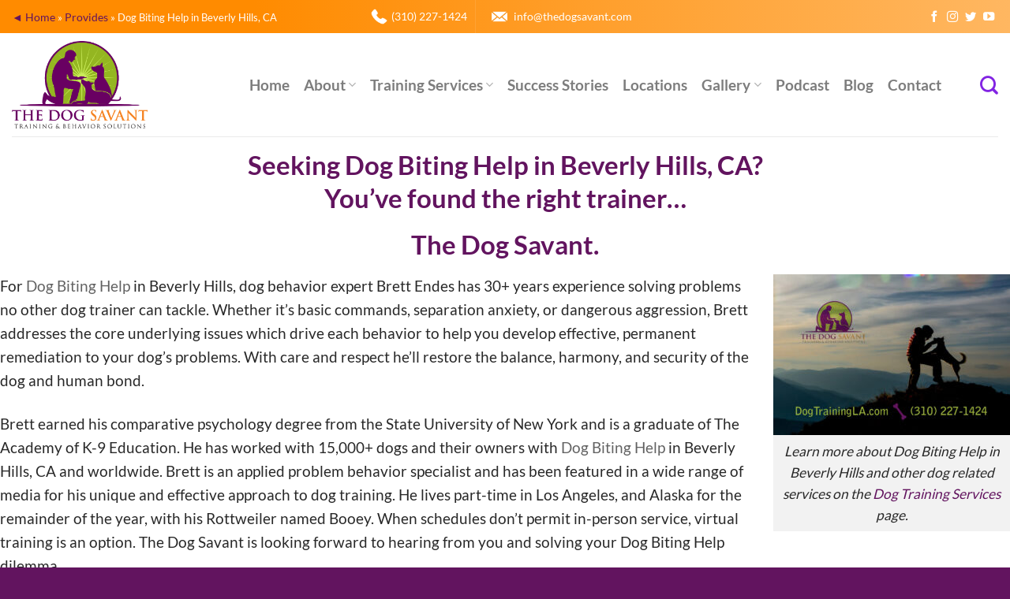

--- FILE ---
content_type: text/html; charset=UTF-8
request_url: https://dogtrainingla.com/provides/dog-biting-help-in-beverly-hills-ca/
body_size: 17169
content:
<!DOCTYPE html>
<html lang="en-US" prefix="og: https://ogp.me/ns#" class="loading-site no-js">
<head>
<meta charset="UTF-8" />
<link rel="profile" href="https://gmpg.org/xfn/11" />
<link rel="pingback" href="https://dogtrainingla.com/xmlrpc.php" />
<script>(function(html){html.className = html.className.replace(/\bno-js\b/,'js')})(document.documentElement);</script>
<meta name="viewport" content="width=device-width, initial-scale=1" />
<!-- Search Engine Optimization by Rank Math PRO - https://rankmath.com/ -->
<title>Dog Biting Help in Beverly Hills, CA ⋆ The Dog Savant</title>
<meta name="description" content="Master Dog Behavior expert Brett Endes has 20+ years experience and provides Dog Biting Help in Beverly Hills, CA."/>
<meta name="robots" content="follow, index, max-snippet:-1, max-video-preview:-1, max-image-preview:large"/>
<link rel="canonical" href="https://dogtrainingla.com/provides/dog-biting-help-in-beverly-hills-ca/" />
<meta property="og:locale" content="en_US" />
<meta property="og:type" content="article" />
<meta property="og:title" content="Dog Biting Help in Beverly Hills, CA ⋆ The Dog Savant" />
<meta property="og:description" content="Master Dog Behavior expert Brett Endes has 20+ years experience and provides Dog Biting Help in Beverly Hills, CA." />
<meta property="og:url" content="https://dogtrainingla.com/provides/dog-biting-help-in-beverly-hills-ca/" />
<meta property="og:site_name" content="The Dog Savant" />
<meta property="article:publisher" content="https://www.facebook.com/thedogsavant/" />
<meta property="og:updated_time" content="2024-03-29T01:12:19+00:00" />
<meta property="og:image" content="https://dogtrainingla.com/wp-content/uploads/2022/11/California-Dog-Training-business-photo.jpg" />
<meta property="og:image:secure_url" content="https://dogtrainingla.com/wp-content/uploads/2022/11/California-Dog-Training-business-photo.jpg" />
<meta property="og:image:width" content="1058" />
<meta property="og:image:height" content="720" />
<meta property="og:image:alt" content="Learn more about dog behavior problems training on the Dog Training Services page." />
<meta property="og:image:type" content="image/jpeg" />
<meta property="article:published_time" content="2024-02-07T14:32:17+00:00" />
<meta property="article:modified_time" content="2024-03-29T01:12:19+00:00" />
<meta name="twitter:card" content="summary_large_image" />
<meta name="twitter:title" content="Dog Biting Help in Beverly Hills, CA ⋆ The Dog Savant" />
<meta name="twitter:description" content="Master Dog Behavior expert Brett Endes has 20+ years experience and provides Dog Biting Help in Beverly Hills, CA." />
<meta name="twitter:site" content="@thedogsavant" />
<meta name="twitter:creator" content="@thedogsavant" />
<meta name="twitter:image" content="https://dogtrainingla.com/wp-content/uploads/2022/11/California-Dog-Training-business-photo.jpg" />
<meta name="twitter:label1" content="Time to read" />
<meta name="twitter:data1" content="1 minute" />
<!-- /Rank Math WordPress SEO plugin -->
<link rel='prefetch' href='https://dogtrainingla.com/wp-content/themes/flatsome/assets/js/flatsome.js?ver=8e60d746741250b4dd4e' />
<link rel='prefetch' href='https://dogtrainingla.com/wp-content/themes/flatsome/assets/js/chunk.slider.js?ver=3.19.6' />
<link rel='prefetch' href='https://dogtrainingla.com/wp-content/themes/flatsome/assets/js/chunk.popups.js?ver=3.19.6' />
<link rel='prefetch' href='https://dogtrainingla.com/wp-content/themes/flatsome/assets/js/chunk.tooltips.js?ver=3.19.6' />
<link rel="alternate" type="application/rss+xml" title="The Dog Savant &raquo; Feed" href="https://dogtrainingla.com/feed/" />
<link rel="alternate" type="application/rss+xml" title="The Dog Savant &raquo; Comments Feed" href="https://dogtrainingla.com/comments/feed/" />
<link rel="alternate" title="oEmbed (JSON)" type="application/json+oembed" href="https://dogtrainingla.com/wp-json/oembed/1.0/embed?url=https%3A%2F%2Fdogtrainingla.com%2Fprovides%2Fdog-biting-help-in-beverly-hills-ca%2F" />
<link rel="alternate" title="oEmbed (XML)" type="text/xml+oembed" href="https://dogtrainingla.com/wp-json/oembed/1.0/embed?url=https%3A%2F%2Fdogtrainingla.com%2Fprovides%2Fdog-biting-help-in-beverly-hills-ca%2F&#038;format=xml" />
<style id='wp-img-auto-sizes-contain-inline-css' type='text/css'>
img:is([sizes=auto i],[sizes^="auto," i]){contain-intrinsic-size:3000px 1500px}
/*# sourceURL=wp-img-auto-sizes-contain-inline-css */
</style>
<!-- <link rel='stylesheet' id='sby_common_styles-css' href='https://dogtrainingla.com/wp-content/plugins/feeds-for-youtube/public/build/css/sb-youtube-common.css?ver=2.6.2' type='text/css' media='all' /> -->
<!-- <link rel='stylesheet' id='sby_styles-css' href='https://dogtrainingla.com/wp-content/plugins/feeds-for-youtube/public/build/css/sb-youtube-free.css?ver=2.6.2' type='text/css' media='all' /> -->
<link rel="stylesheet" type="text/css" href="//dogtrainingla.com/wp-content/cache/wpfc-minified/fe0cwlag/g4ge7.css" media="all"/>
<style id='wp-block-library-inline-css' type='text/css'>
:root{--wp-block-synced-color:#7a00df;--wp-block-synced-color--rgb:122,0,223;--wp-bound-block-color:var(--wp-block-synced-color);--wp-editor-canvas-background:#ddd;--wp-admin-theme-color:#007cba;--wp-admin-theme-color--rgb:0,124,186;--wp-admin-theme-color-darker-10:#006ba1;--wp-admin-theme-color-darker-10--rgb:0,107,160.5;--wp-admin-theme-color-darker-20:#005a87;--wp-admin-theme-color-darker-20--rgb:0,90,135;--wp-admin-border-width-focus:2px}@media (min-resolution:192dpi){:root{--wp-admin-border-width-focus:1.5px}}.wp-element-button{cursor:pointer}:root .has-very-light-gray-background-color{background-color:#eee}:root .has-very-dark-gray-background-color{background-color:#313131}:root .has-very-light-gray-color{color:#eee}:root .has-very-dark-gray-color{color:#313131}:root .has-vivid-green-cyan-to-vivid-cyan-blue-gradient-background{background:linear-gradient(135deg,#00d084,#0693e3)}:root .has-purple-crush-gradient-background{background:linear-gradient(135deg,#34e2e4,#4721fb 50%,#ab1dfe)}:root .has-hazy-dawn-gradient-background{background:linear-gradient(135deg,#faaca8,#dad0ec)}:root .has-subdued-olive-gradient-background{background:linear-gradient(135deg,#fafae1,#67a671)}:root .has-atomic-cream-gradient-background{background:linear-gradient(135deg,#fdd79a,#004a59)}:root .has-nightshade-gradient-background{background:linear-gradient(135deg,#330968,#31cdcf)}:root .has-midnight-gradient-background{background:linear-gradient(135deg,#020381,#2874fc)}:root{--wp--preset--font-size--normal:16px;--wp--preset--font-size--huge:42px}.has-regular-font-size{font-size:1em}.has-larger-font-size{font-size:2.625em}.has-normal-font-size{font-size:var(--wp--preset--font-size--normal)}.has-huge-font-size{font-size:var(--wp--preset--font-size--huge)}.has-text-align-center{text-align:center}.has-text-align-left{text-align:left}.has-text-align-right{text-align:right}.has-fit-text{white-space:nowrap!important}#end-resizable-editor-section{display:none}.aligncenter{clear:both}.items-justified-left{justify-content:flex-start}.items-justified-center{justify-content:center}.items-justified-right{justify-content:flex-end}.items-justified-space-between{justify-content:space-between}.screen-reader-text{border:0;clip-path:inset(50%);height:1px;margin:-1px;overflow:hidden;padding:0;position:absolute;width:1px;word-wrap:normal!important}.screen-reader-text:focus{background-color:#ddd;clip-path:none;color:#444;display:block;font-size:1em;height:auto;left:5px;line-height:normal;padding:15px 23px 14px;text-decoration:none;top:5px;width:auto;z-index:100000}html :where(.has-border-color){border-style:solid}html :where([style*=border-top-color]){border-top-style:solid}html :where([style*=border-right-color]){border-right-style:solid}html :where([style*=border-bottom-color]){border-bottom-style:solid}html :where([style*=border-left-color]){border-left-style:solid}html :where([style*=border-width]){border-style:solid}html :where([style*=border-top-width]){border-top-style:solid}html :where([style*=border-right-width]){border-right-style:solid}html :where([style*=border-bottom-width]){border-bottom-style:solid}html :where([style*=border-left-width]){border-left-style:solid}html :where(img[class*=wp-image-]){height:auto;max-width:100%}:where(figure){margin:0 0 1em}html :where(.is-position-sticky){--wp-admin--admin-bar--position-offset:var(--wp-admin--admin-bar--height,0px)}@media screen and (max-width:600px){html :where(.is-position-sticky){--wp-admin--admin-bar--position-offset:0px}}
/*# sourceURL=/wp-includes/css/dist/block-library/common.min.css */
</style>
<!-- <link rel='stylesheet' id='flatsome-ninjaforms-css' href='https://dogtrainingla.com/wp-content/themes/flatsome/inc/integrations/ninjaforms/ninjaforms.css?ver=3.19.6' type='text/css' media='all' /> -->
<!-- <link rel='stylesheet' id='arpw-style-css' href='https://dogtrainingla.com/wp-content/plugins/advanced-random-posts-widget/assets/css/arpw-frontend.css?ver=6.9' type='text/css' media='all' /> -->
<!-- <link rel='stylesheet' id='elementor-frontend-css' href='https://dogtrainingla.com/wp-content/plugins/elementor/assets/css/frontend.min.css?ver=3.33.4' type='text/css' media='all' /> -->
<!-- <link rel='stylesheet' id='eael-general-css' href='https://dogtrainingla.com/wp-content/plugins/essential-addons-for-elementor-lite/assets/front-end/css/view/general.min.css?ver=6.5.4' type='text/css' media='all' /> -->
<!-- <link rel='stylesheet' id='flatsome-main-css' href='https://dogtrainingla.com/wp-content/themes/flatsome/assets/css/flatsome.css?ver=3.19.6' type='text/css' media='all' /> -->
<link rel="stylesheet" type="text/css" href="//dogtrainingla.com/wp-content/cache/wpfc-minified/h32so9g/g4ge7.css" media="all"/>
<style id='flatsome-main-inline-css' type='text/css'>
@font-face {
font-family: "fl-icons";
font-display: block;
src: url(https://dogtrainingla.com/wp-content/themes/flatsome/assets/css/icons/fl-icons.eot?v=3.19.6);
src:
url(https://dogtrainingla.com/wp-content/themes/flatsome/assets/css/icons/fl-icons.eot#iefix?v=3.19.6) format("embedded-opentype"),
url(https://dogtrainingla.com/wp-content/themes/flatsome/assets/css/icons/fl-icons.woff2?v=3.19.6) format("woff2"),
url(https://dogtrainingla.com/wp-content/themes/flatsome/assets/css/icons/fl-icons.ttf?v=3.19.6) format("truetype"),
url(https://dogtrainingla.com/wp-content/themes/flatsome/assets/css/icons/fl-icons.woff?v=3.19.6) format("woff"),
url(https://dogtrainingla.com/wp-content/themes/flatsome/assets/css/icons/fl-icons.svg?v=3.19.6#fl-icons) format("svg");
}
/*# sourceURL=flatsome-main-inline-css */
</style>
<!-- <link rel='stylesheet' id='flatsome-style-css' href='https://dogtrainingla.com/wp-content/themes/flatsome/style.css?ver=3.19.6' type='text/css' media='all' /> -->
<!-- <link rel='stylesheet' id='wprevpro_w3-css' href='https://dogtrainingla.com/wp-content/plugins/wp-review-slider-pro/public/css/wprevpro_w3_min.css?ver=12.6.1_1' type='text/css' media='all' /> -->
<link rel="stylesheet" type="text/css" href="//dogtrainingla.com/wp-content/cache/wpfc-minified/fcx6ups2/g4ge7.css" media="all"/>
<style id='wprevpro_w3-inline-css' type='text/css'>
#wprev-slider-1 .wprevpro_star_imgs{color:rgb(251,167,17);}#wprev-slider-1 .wprsp-star{color:rgb(251,167,17);}#wprev-slider-1 .wprevpro_star_imgs span.svgicons{background:rgb(251,167,17);}#wprev-slider-1 .wprev_preview_bradius_T1{border-radius:15px;}#wprev-slider-1 .wprev_preview_bg1_T1{background:rgba(10,10,10,0.66);}#wprev-slider-1 .wprev_preview_tcolor1_T1{color:rgb(255,255,255);}#wprev-slider-1 .wprev_preview_tcolor2_T1{color:rgb(98,20,95);}#wprev-slider-1 .wprev_preview_tcolor1_T1{font-size:24px;line-height:normal;}#wprev-slider-1 .wprev_preview_tcolor2_T1{font-size:17px;line-height:normal;}#wprev-slider-1 .wprev_preview_bg1_T1::after{border-top:30px solid rgba(10,10,10,0.66);}#wprev-slider-1 .wprs_rd_more, #wprev-slider-1 .wprs_rd_less, #wprev-slider-1 .wprevpro_btn_show_rdpop{color:#fba711;}#wprev-slider-1 img.wprevpro_avatarimg{width:50px;height:50px;}#wprev-slider-1 .wprevpro_star_imgs span.svgicons{width:32px;height:32px;}#wprev-slider-1 .wprevsiteicon{height:21px;}@media only screen and (max-width:600px){#wprev-slider-1 .slickwprev-arrow, #wprev-slider-1_widget .slickwprev-arrow{display:none !important;}}#wprev-slider-1 .indrevlineclamp{display:-webkit-box;-webkit-line-clamp:3;-webkit-box-orient:vertical;overflow:hidden;hyphens:auto;word-break:auto-phrase;}#wprev-slider-1_widget .wprevpro_star_imgs{color:rgb(251,167,17);}#wprev-slider-1_widget .wprsp-star{color:rgb(251,167,17);}#wprev-slider-1_widget .wprevpro_star_imgs span.svgicons{background:rgb(251,167,17);}#wprev-slider-1_widget .wprev_preview_bradius_T1_widget{border-radius:15px;}#wprev-slider-1_widget .wprev_preview_bg1_T1_widget{background:rgba(10,10,10,0.66);}#wprev-slider-1_widget .wprev_preview_tcolor1_T1_widget{color:rgb(255,255,255);}#wprev-slider-1_widget .wprev_preview_tcolor2_T1_widget{color:rgb(98,20,95);}#wprev-slider-1_widget .wprev_preview_tcolor1_T1_widget{font-size:24px;line-height:normal;}#wprev-slider-1_widget .wprev_preview_tcolor2_T1_widget{font-size:17px;line-height:normal;}#wprev-slider-1_widget .wprev_preview_bg1_T1_widget::after{border-top:30px solid rgba(10,10,10,0.66);}#wprev-slider-1_widget .wprs_rd_more, #wprev-slider-1_widget .wprs_rd_less, #wprev-slider-1_widget .wprevpro_btn_show_rdpop{color:#fba711;}#wprev-slider-1_widget img.wprevpro_avatarimg{width:50px;height:50px;}#wprev-slider-1_widget .wprevpro_star_imgs span.svgicons{width:32px;height:32px;}#wprev-slider-1_widget .wprevsiteicon{height:21px;}@media only screen and (max-width:600px){#wprev-slider-1 .slickwprev-arrow, #wprev-slider-1_widget .slickwprev-arrow{display:none !important;}}#wprev-slider-1 .indrevlineclamp{display:-webkit-box;-webkit-line-clamp:3;-webkit-box-orient:vertical;overflow:hidden;hyphens:auto;word-break:auto-phrase;}#wprev-slider-2 .wprevpro_star_imgs{color:rgb(251,167,17);}#wprev-slider-2 .wprsp-star{color:rgb(251,167,17);}#wprev-slider-2 .wprevpro_star_imgs span.svgicons{background:rgb(251,167,17);}#wprev-slider-2 .wprev_preview_bradius_T1{border-radius:15px;}#wprev-slider-2 .wprev_preview_bg1_T1{background:rgba(10,10,10,0.66);}#wprev-slider-2 .wprev_preview_tcolor1_T1{color:rgb(255,255,255);}#wprev-slider-2 .wprev_preview_tcolor2_T1{color:rgb(98,20,95);}#wprev-slider-2 .wprev_preview_tcolor1_T1{font-size:24px;line-height:normal;}#wprev-slider-2 .wprev_preview_tcolor2_T1{font-size:17px;line-height:normal;}#wprev-slider-2 .wprev_preview_bg1_T1::after{border-top:30px solid rgba(10,10,10,0.66);}#wprev-slider-2 .wprs_rd_more, #wprev-slider-2 .wprs_rd_less, #wprev-slider-2 .wprevpro_btn_show_rdpop{color:#fba711;}#wprev-slider-2 img.wprevpro_avatarimg{width:50px;height:50px;}#wprev-slider-2 .wprevpro_star_imgs span.svgicons{width:32px;height:32px;}#wprev-slider-2 .wprevsiteicon{height:21px;}#wprev-slider-2 .indrevlineclamp{display:-webkit-box;-webkit-line-clamp:3;-webkit-box-orient:vertical;overflow:hidden;hyphens:auto;word-break:auto-phrase;}#wprev-slider-2_widget .wprevpro_star_imgs{color:rgb(251,167,17);}#wprev-slider-2_widget .wprsp-star{color:rgb(251,167,17);}#wprev-slider-2_widget .wprevpro_star_imgs span.svgicons{background:rgb(251,167,17);}#wprev-slider-2_widget .wprev_preview_bradius_T1_widget{border-radius:15px;}#wprev-slider-2_widget .wprev_preview_bg1_T1_widget{background:rgba(10,10,10,0.66);}#wprev-slider-2_widget .wprev_preview_tcolor1_T1_widget{color:rgb(255,255,255);}#wprev-slider-2_widget .wprev_preview_tcolor2_T1_widget{color:rgb(98,20,95);}#wprev-slider-2_widget .wprev_preview_tcolor1_T1_widget{font-size:24px;line-height:normal;}#wprev-slider-2_widget .wprev_preview_tcolor2_T1_widget{font-size:17px;line-height:normal;}#wprev-slider-2_widget .wprev_preview_bg1_T1_widget::after{border-top:30px solid rgba(10,10,10,0.66);}#wprev-slider-2_widget .wprs_rd_more, #wprev-slider-2_widget .wprs_rd_less, #wprev-slider-2_widget .wprevpro_btn_show_rdpop{color:#fba711;}#wprev-slider-2_widget img.wprevpro_avatarimg{width:50px;height:50px;}#wprev-slider-2_widget .wprevpro_star_imgs span.svgicons{width:32px;height:32px;}#wprev-slider-2_widget .wprevsiteicon{height:21px;}#wprev-slider-2 .indrevlineclamp{display:-webkit-box;-webkit-line-clamp:3;-webkit-box-orient:vertical;overflow:hidden;hyphens:auto;word-break:auto-phrase;}#wprev-slider-3 .wprevpro_star_imgs{color:#FDD314;}#wprev-slider-3 .wprsp-star{color:#FDD314;}#wprev-slider-3 .wprevpro_star_imgs span.svgicons{background:#FDD314;}#wprev-slider-3 .wprev_preview_bradius_T2{border-radius:5px;}#wprev-slider-3 .wprev_preview_bg1_T2{background:rgb(222,246,208);}#wprev-slider-3 .wprev_preview_bg2_T2{background:rgb(255,255,255);}#wprev-slider-3 .wprev_preview_tcolor1_T2{color:rgb(10,10,10);}#wprev-slider-3 .wprev_preview_tcolor2_T2{color:rgb(10,10,10);}#wprev-slider-3 .wprev_preview_bg1_T2{border-bottom:3px solid rgb(255,255,255)}#wprev-slider-3 .wprs_rd_more, #wprev-slider-3 .wprs_rd_less, #wprev-slider-3 .wprevpro_btn_show_rdpop{color:#62145f;}#wprev-slider-3 img.wprevpro_avatarimg{width:50px;height:50px;}#wprev-slider-3 .wprevpro_star_imgs span.svgicons{width:20px;height:20px;}#wprev-slider-3 .wprevsiteicon{height:32px;}#wprev-slider-3 .indrevlineclamp{display:-webkit-box;-webkit-line-clamp:6;-webkit-box-orient:vertical;overflow:hidden;hyphens:auto;word-break:auto-phrase;}#wprev-slider-3_widget .wprevpro_star_imgs{color:#FDD314;}#wprev-slider-3_widget .wprsp-star{color:#FDD314;}#wprev-slider-3_widget .wprevpro_star_imgs span.svgicons{background:#FDD314;}#wprev-slider-3_widget .wprev_preview_bradius_T2_widget{border-radius:5px;}#wprev-slider-3_widget .wprev_preview_bg1_T2_widget{background:rgb(222,246,208);}#wprev-slider-3_widget .wprev_preview_bg2_T2_widget{background:rgb(255,255,255);}#wprev-slider-3_widget .wprev_preview_tcolor1_T2_widget{color:rgb(10,10,10);}#wprev-slider-3_widget .wprev_preview_tcolor2_T2_widget{color:rgb(10,10,10);}#wprev-slider-3_widget .wprev_preview_bg1_T2_widget{border-bottom:3px solid rgb(255,255,255)}#wprev-slider-3_widget .wprs_rd_more, #wprev-slider-3_widget .wprs_rd_less, #wprev-slider-3_widget .wprevpro_btn_show_rdpop{color:#62145f;}#wprev-slider-3_widget img.wprevpro_avatarimg{width:50px;height:50px;}#wprev-slider-3_widget .wprevpro_star_imgs span.svgicons{width:20px;height:20px;}#wprev-slider-3_widget .wprevsiteicon{height:32px;}#wprev-slider-3 .indrevlineclamp{display:-webkit-box;-webkit-line-clamp:6;-webkit-box-orient:vertical;overflow:hidden;hyphens:auto;word-break:auto-phrase;}
/*# sourceURL=wprevpro_w3-inline-css */
</style>
<script src='//dogtrainingla.com/wp-content/cache/wpfc-minified/95fa94ly/g4ge7.js' type="text/javascript"></script>
<!-- <script type="text/javascript" src="https://dogtrainingla.com/wp-includes/js/jquery/jquery.min.js?ver=3.7.1" id="jquery-core-js"></script> -->
<!-- <script type="text/javascript" src="https://dogtrainingla.com/wp-includes/js/jquery/jquery-migrate.min.js?ver=3.4.1" id="jquery-migrate-js"></script> -->
<!-- <script type="text/javascript" src="https://dogtrainingla.com/wp-content/plugins/wp-review-slider-pro/public/js/wprs-slick.min.js?ver=12.6.1_1" id="wp-review-slider-pro_slick-min-js"></script> -->
<!-- <script type="text/javascript" src="https://dogtrainingla.com/wp-content/plugins/wp-review-slider-pro/public/js/wprs-combined.min.js?ver=12.6.1_1" id="wp-review-slider-pro_unslider_comb-min-js"></script> -->
<script type="text/javascript" id="wp-review-slider-pro_plublic-min-js-extra">
/* <![CDATA[ */
var wprevpublicjs_script_vars = {"wpfb_nonce":"69db2f118a","wpfb_ajaxurl":"https://dogtrainingla.com/wp-admin/admin-ajax.php","wprevpluginsurl":"https://dogtrainingla.com/wp-content/plugins/wp-review-slider-pro","page_id":"11438"};
//# sourceURL=wp-review-slider-pro_plublic-min-js-extra
/* ]]> */
</script>
<script src='//dogtrainingla.com/wp-content/cache/wpfc-minified/eicgytyd/g4ge7.js' type="text/javascript"></script>
<!-- <script type="text/javascript" src="https://dogtrainingla.com/wp-content/plugins/wp-review-slider-pro/public/js/wprev-public.min.js?ver=12.6.1_1" id="wp-review-slider-pro_plublic-min-js"></script> -->
<link rel="https://api.w.org/" href="https://dogtrainingla.com/wp-json/" /><link rel="alternate" title="JSON" type="application/json" href="https://dogtrainingla.com/wp-json/wp/v2/pages/11438" /><link rel="EditURI" type="application/rsd+xml" title="RSD" href="https://dogtrainingla.com/xmlrpc.php?rsd" />
<meta name="generator" content="WordPress 6.9" />
<link rel='shortlink' href='https://dogtrainingla.com/?p=11438' />
<!-- start Simple Custom CSS and JS -->
<!-- Add HTML code to the header or the footer.
<meta name="google-site-verification" content="-pUJYVFkgghvO2ZRHumEG6c6l0pD490X2JtPBt8-P8o" />
For example, you can use the following code for loading the jQuery library from Google CDN:
<script src="https://ajax.googleapis.com/ajax/libs/jquery/3.7.1/jquery.min.js"></script>
or the following one for loading the Bootstrap library from jsDelivr:
<link rel="stylesheet" href="https://cdn.jsdelivr.net/npm/bootstrap@5.3.3/dist/css/bootstrap.min.css" integrity="sha384-QWTKZyjpPEjISv5WaRU9OFeRpok6YctnYmDr5pNlyT2bRjXh0JMhjY6hW+ALEwIH" crossorigin="anonymous">
-- End of the comment --> 
<!-- end Simple Custom CSS and JS -->
<!-- start Simple Custom CSS and JS -->
<!-- Add HTML code to the header or the footer.
<meta name="google-site-verification" content="-pUJYVFkgghvO2ZRHumEG6c6l0pD490X2JtPBt8-P8o" />
For example, you can use the following code for loading the jQuery library from Google CDN:
<script src="https://ajax.googleapis.com/ajax/libs/jquery/3.7.1/jquery.min.js"></script>
or the following one for loading the Bootstrap library from jsDelivr:
<link rel="stylesheet" href="https://cdn.jsdelivr.net/npm/bootstrap@5.3.3/dist/css/bootstrap.min.css" integrity="sha384-QWTKZyjpPEjISv5WaRU9OFeRpok6YctnYmDr5pNlyT2bRjXh0JMhjY6hW+ALEwIH" crossorigin="anonymous">
-- End of the comment --> 
<!-- end Simple Custom CSS and JS -->
<!-- start Simple Custom CSS and JS -->
<style type="text/css">
.imgtop img{
border-radius:20px;
}
.intro{
padding-top:20px;
}
.intro h1, h2{
letter-spacing:2px;
font-weight:bold;
}
.btnnew{
margin-top:30px;
}
.txt h3{
color:#f48220;
font-size:25px;
font-weight:bold;
}
.txt h2{
font-size:30px;
font-weight:bold;
}
.testi h3{
color:#690161 !important;
font-size:25px;
font-weight:bold !important;
padding-top:20px !important;
}
.icon1 img{
margin-top:-20px;
position:relative;
}
.icon2 img{
margin-bottom:-20px;
position:relative;
}
.nf-form-content button, .nf-form-content input[type=button], .nf-form-content input[type=submit]{
background:#690161 !important;
padding:10px !important;
font-size:14px !important;
}
.nf-form-content input.ninja-forms-field
{
height:auto !important;
}
ul li h3{
color:#000 !important;
}
.faq{
padding-top:20px !important;
}
.form-column > .col-inner {
padding: 40px 30px 40px 30px !important;
}
.popupDiv p{
color:#000 !important;
}
.popupDiv ul li{
color:#000 !important;
}
.btnform{
display:none !important;
}
.book{
align-items:center !important;
text-align:center !important
}
.popemail{
display:none !important;
}
.nf-form-content textarea.ninja-forms-field{
height: 50px !important;
}
.hustle-ui:not(.hustle-size--small).module_id_6 .hustle-layout .hustle-layout-content{
padding:20px !important;
}
</style>
<!-- end Simple Custom CSS and JS -->
<!-- HFCM by 99 Robots - Snippet # 1: Google Analytics -->
<!-- Google tag (gtag.js) -->
<script async src="https://www.googletagmanager.com/gtag/js?id=G-SDT4CPN4QB"></script>
<script>
window.dataLayer = window.dataLayer || [];
function gtag(){dataLayer.push(arguments);}
gtag('js', new Date());
gtag('config', 'G-MHBNYY6SJ5');
</script>
<!-- /end HFCM by 99 Robots -->
<!-- HFCM by 99 Robots - Snippet # 3: Google Tag -->
<!-- tag added by seodoesmatter  -->
<meta name="google-site-verification" content="-pUJYVFkgghvO2ZRHumEG6c6l0pD490X2JtPBt8-P8o" />
<!-- END tag added by seodoesmatter  -->
<!-- Google tag (gtag.js) -->
<script async src="https://www.googletagmanager.com/gtag/js?id=AW-11027062195"></script>
<script>
window.dataLayer = window.dataLayer || [];
function gtag(){dataLayer.push(arguments);}
gtag('js', new Date());
gtag('config', 'AW-11027062195');
</script>
<!-- Event snippet for Mobile Call from Website Click conversion page
In your html page, add the snippet and call gtag_report_conversion when someone clicks on the chosen link or button. -->
<script>
function gtag_report_conversion(url) {
var callback = function () {
if (typeof(url) != 'undefined') {
window.location = url;
}
};
gtag('event', 'conversion', {
'send_to': 'AW-11027062195/VCuzCKGdn-0DELO7joop',
'event_callback': callback
});
return false;
}
</script>
<!-- /end HFCM by 99 Robots -->
<!-- HFCM by 99 Robots - Snippet # 5: Google Ads 2024 -->
<!-- Google tag (gtag.js) -->
<script async src="https://www.googletagmanager.com/gtag/js?id=AW-975278146">
</script>
<script>
window.dataLayer = window.dataLayer || [];
function gtag(){dataLayer.push(arguments);}
gtag('js', new Date());
gtag('config', 'AW-975278146');
</script>
<!-- /end HFCM by 99 Robots -->
<!-- HFCM by 99 Robots - Snippet # 6: Google Ads Call Conversions -->
<!-- Google tag (gtag.js) -->
<script async src="https://www.googletagmanager.com/gtag/js?id=AW-975278146"></script>
<script>
window.dataLayer = window.dataLayer || [];
function gtag(){dataLayer.push(arguments);}
gtag('js', new Date());
gtag('config', 'AW-975278146');
</script>
<script>
gtag('config', 'AW-975278146/aRx4CLjAkbwZEMKghtED', {
'phone_conversion_number': '(310) 227-1424'
});
</script>
<!-- Google tag (gtag.js) -->
<script async src="https://www.googletagmanager.com/gtag/js?id=AW-975278146"></script>
<script>
window.dataLayer = window.dataLayer || [];
function gtag(){dataLayer.push(arguments);}
gtag('js', new Date());
gtag('config', 'AW-975278146');
</script>
<!-- Event snippet for Mobile Website Clicks conversion page
In your html page, add the snippet and call gtag_report_conversion when someone clicks on the chosen link or button. -->
<script>
function gtag_report_conversion(url) {
var callback = function () {
if (typeof(url) != 'undefined') {
window.location = url;
}
};
gtag('event', 'conversion', {
'send_to': 'AW-975278146/32DXCKrEkbwZEMKghtED',
'event_callback': callback
});
return false;
}
</script>
<!-- /end HFCM by 99 Robots -->
<!-- HFCM by 99 Robots - Snippet # 7: GSC Code -->
<meta name="google-site-verification" content="G76V3SpdXsTR5i3ybinAp1sqgG77_tVtImmmgiF7oqU" />
<!-- /end HFCM by 99 Robots -->
<!-- Google Tag Manager -->
<script>(function(w,d,s,l,i){w[l]=w[l]||[];w[l].push({'gtm.start':
new Date().getTime(),event:'gtm.js'});var f=d.getElementsByTagName(s)[0],
j=d.createElement(s),dl=l!='dataLayer'?'&l='+l:'';j.async=true;j.src=
'https://www.googletagmanager.com/gtm.js?id='+i+dl;f.parentNode.insertBefore(j,f);
})(window,document,'script','dataLayer','GTM-M9B85PBQ');</script>
<!-- End Google Tag Manager --><meta name="generator" content="Elementor 3.33.4; features: e_font_icon_svg, additional_custom_breakpoints; settings: css_print_method-external, google_font-enabled, font_display-swap">
<style>
.e-con.e-parent:nth-of-type(n+4):not(.e-lazyloaded):not(.e-no-lazyload),
.e-con.e-parent:nth-of-type(n+4):not(.e-lazyloaded):not(.e-no-lazyload) * {
background-image: none !important;
}
@media screen and (max-height: 1024px) {
.e-con.e-parent:nth-of-type(n+3):not(.e-lazyloaded):not(.e-no-lazyload),
.e-con.e-parent:nth-of-type(n+3):not(.e-lazyloaded):not(.e-no-lazyload) * {
background-image: none !important;
}
}
@media screen and (max-height: 640px) {
.e-con.e-parent:nth-of-type(n+2):not(.e-lazyloaded):not(.e-no-lazyload),
.e-con.e-parent:nth-of-type(n+2):not(.e-lazyloaded):not(.e-no-lazyload) * {
background-image: none !important;
}
}
</style>
<link rel="icon" href="https://dogtrainingla.com/wp-content/uploads/2022/12/cropped-favicon-32x32.png" sizes="32x32" />
<link rel="icon" href="https://dogtrainingla.com/wp-content/uploads/2022/12/cropped-favicon-192x192.png" sizes="192x192" />
<link rel="apple-touch-icon" href="https://dogtrainingla.com/wp-content/uploads/2022/12/cropped-favicon-180x180.png" />
<meta name="msapplication-TileImage" content="https://dogtrainingla.com/wp-content/uploads/2022/12/cropped-favicon-270x270.png" />
<style id="custom-css" type="text/css">:root {--primary-color: #62145f;--fs-color-primary: #62145f;--fs-color-secondary: #94b621;--fs-color-success: #ff9000;--fs-color-alert: #b20000;--fs-experimental-link-color: #62145f;--fs-experimental-link-color-hover: #9a0395;}.tooltipster-base {--tooltip-color: #fff;--tooltip-bg-color: #000;}.off-canvas-right .mfp-content, .off-canvas-left .mfp-content {--drawer-width: 300px;}.container-width, .full-width .ubermenu-nav, .container, .row{max-width: 1370px}.row.row-collapse{max-width: 1340px}.row.row-small{max-width: 1362.5px}.row.row-large{max-width: 1400px}.header-main{height: 131px}#logo img{max-height: 131px}#logo{width:271px;}#logo img{padding:10px 0;}.header-bottom{min-height: 55px}.header-top{min-height: 36px}.transparent .header-main{height: 90px}.transparent #logo img{max-height: 90px}.has-transparent + .page-title:first-of-type,.has-transparent + #main > .page-title,.has-transparent + #main > div > .page-title,.has-transparent + #main .page-header-wrapper:first-of-type .page-title{padding-top: 120px;}.header.show-on-scroll,.stuck .header-main{height:70px!important}.stuck #logo img{max-height: 70px!important}.header-bg-color {background-color: rgba(255,255,255,0.9)}.header-bottom {background-color: #f1f1f1}.top-bar-nav > li > a{line-height: 16px }.header-main .nav > li > a{line-height: 16px }.stuck .header-main .nav > li > a{line-height: 50px }.header-bottom-nav > li > a{line-height: 16px }@media (max-width: 549px) {.header-main{height: 70px}#logo img{max-height: 70px}}.nav-dropdown{font-size:100%}body{color: #282828}h1,h2,h3,h4,h5,h6,.heading-font{color: #62145f;}body{font-size: 120%;}@media screen and (max-width: 549px){body{font-size: 110%;}}body{font-family: Lato, sans-serif;}body {font-weight: 400;font-style: normal;}.nav > li > a {font-family: Lato, sans-serif;}.mobile-sidebar-levels-2 .nav > li > ul > li > a {font-family: Lato, sans-serif;}.nav > li > a,.mobile-sidebar-levels-2 .nav > li > ul > li > a {font-weight: 700;font-style: normal;}h1,h2,h3,h4,h5,h6,.heading-font, .off-canvas-center .nav-sidebar.nav-vertical > li > a{font-family: Lato, sans-serif;}h1,h2,h3,h4,h5,h6,.heading-font,.banner h1,.banner h2 {font-weight: 700;font-style: normal;}.alt-font{font-family: "Dancing Script", sans-serif;}.alt-font {font-weight: 400!important;font-style: normal!important;}.breadcrumbs{text-transform: none;}button,.button{text-transform: none;}.nav > li > a, .links > li > a{text-transform: none;}.section-title span{text-transform: none;}.header:not(.transparent) .top-bar-nav > li > a {color: #ffffff;}.header:not(.transparent) .top-bar-nav.nav > li > a:hover,.header:not(.transparent) .top-bar-nav.nav > li.active > a,.header:not(.transparent) .top-bar-nav.nav > li.current > a,.header:not(.transparent) .top-bar-nav.nav > li > a.active,.header:not(.transparent) .top-bar-nav.nav > li > a.current{color: #8224e3;}.top-bar-nav.nav-line-bottom > li > a:before,.top-bar-nav.nav-line-grow > li > a:before,.top-bar-nav.nav-line > li > a:before,.top-bar-nav.nav-box > li > a:hover,.top-bar-nav.nav-box > li.active > a,.top-bar-nav.nav-pills > li > a:hover,.top-bar-nav.nav-pills > li.active > a{color:#FFF!important;background-color: #8224e3;}input[type='submit'], input[type="button"], button:not(.icon), .button:not(.icon){border-radius: 7px!important}.header-main .social-icons,.header-main .cart-icon strong,.header-main .menu-title,.header-main .header-button > .button.is-outline,.header-main .nav > li > a > i:not(.icon-angle-down){color: #8224e3!important;}.header-main .header-button > .button.is-outline,.header-main .cart-icon strong:after,.header-main .cart-icon strong{border-color: #8224e3!important;}.header-main .header-button > .button:not(.is-outline){background-color: #8224e3!important;}.header-main .current-dropdown .cart-icon strong,.header-main .header-button > .button:hover,.header-main .header-button > .button:hover i,.header-main .header-button > .button:hover span{color:#FFF!important;}.header-main .menu-title:hover,.header-main .social-icons a:hover,.header-main .header-button > .button.is-outline:hover,.header-main .nav > li > a:hover > i:not(.icon-angle-down){color: #81d742!important;}.header-main .current-dropdown .cart-icon strong,.header-main .header-button > .button:hover{background-color: #81d742!important;}.header-main .current-dropdown .cart-icon strong:after,.header-main .current-dropdown .cart-icon strong,.header-main .header-button > .button:hover{border-color: #81d742!important;}.footer-2{background-color: #777777}.absolute-footer, html{background-color: #62145f}.nav-vertical-fly-out > li + li {border-top-width: 1px; border-top-style: solid;}.label-new.menu-item > a:after{content:"New";}.label-hot.menu-item > a:after{content:"Hot";}.label-sale.menu-item > a:after{content:"Sale";}.label-popular.menu-item > a:after{content:"Popular";}</style>		<style type="text/css" id="wp-custom-css">
.page-id-203 .breadcrumb_last {
display:none;
}
#topbreadcrumb span {
font-size:.9em;
}
body .header-top {
background: rgb(255,139,0);
background: linear-gradient(90deg, rgba(255,139,0,1) 25%, rgba(255,183,97,1) 100%);
}
.orange-gradient {
background: rgb(255,139,0);
background: linear-gradient(90deg, rgba(255,139,0,1) 25%, rgba(255,183,97,1) 100%);
}
#nf-form-2-cont {
background:rgba(255, 135, 0, 0.512);
padding:20px;
border-radius:15px;
}
#nf-form-2-cont textarea {
height:100px;
}
#nf-form-2-cont  input[type=button] {
background-color:#62145f;
padding: 0 1.2em;
}
.header-top {
/* Created with https://www.css-gradient.com */
background: #FFA300;
background: -webkit-linear-gradient(left, #FFA300, #FF8300);
background: -moz-linear-gradient(left, #FFA300, #FF8300);
background: linear-gradient(to right, #FFA300, #FF8300);
}
.topphone {
display:block;
padding-left:26px !important;
background-image:url("https://dogtrainingla.com/wp-content/uploads/2022/12/1.png");
background-repeat: no-repeat;
background-size:20px;
background-position:left center;
}
.topemail {
display:block;
padding-left:48px !important;
background-image:url("https://dogtrainingla.com/wp-content/uploads/2022/12/2.png");
background-repeat: no-repeat;
background-size:20px;
background-position:20px center;
}
.topphone a, .topemail a, .topclock a  {
color:#fff;
}
.topphone a:hover, .topemail a:hover, .topclock a:hover  {
color:#62145f;
}
.gray-gradient {
background: #f1ffd8;
background: -moz-linear-gradient(top, #f1ffd8 0%, #95b591 100%);
background: -webkit-gradient(left top, left bottom, color-stop(0%, #f1ffd8), color-stop(100%, #95b591));
background: -webkit-linear-gradient(top, #f1ffd8 0%, #95b591 100%);
background: -o-linear-gradient(top, #f1ffd8 0%, #95b591 100%);
background: -ms-linear-gradient(top, #f1ffd8 0%, #95b591 100%);
background: linear-gradient(to bottom, #f1ffd8 0%, #95b591 100%);
filter: progid:DXImageTransform.Microsoft.gradient( startColorstr='#f1ffd8', endColorstr='#95b591', GradientType=0 );
}
.dog-trainer-la .box-image-inner {
background:rgba(0,0,0,0.9);
background: rgba(0,0,0,0.7);
background: -moz-linear-gradient(top, rgba(0,0,0,0.7) 0%, rgba(0,0,0,0.9) 100%);
background: -webkit-gradient(left top, left bottom, color-stop(0%, rgba(0,0,0,0.7)), color-stop(100%, rgba(0,0,0,0.9)));
background: -webkit-linear-gradient(top, rgba(0,0,0,0.7) 0%, rgba(0,0,0,0.9) 100%);
background: -o-linear-gradient(top, rgba(0,0,0,0.7) 0%, rgba(0,0,0,0.9) 100%);
background: -ms-linear-gradient(top, rgba(0,0,0,0.7) 0%, rgba(0,0,0,0.9) 100%);
background: linear-gradient(to bottom, rgba(0,0,0,0.7) 0%, rgba(0,0,0,0.9) 100%);
filter: progid:DXImageTransform.Microsoft.gradient( startColorstr='#000000', endColorstr='#000000', GradientType=0 );
background-size:cover;
margin-right:2px;;
}
.page-id-2317 .img-inner {
border-radius:15px;
}
.faq-accordion {
color:#2a2a2a;
}
.training-list ul  {
list-style-type: none;
margin: 0;
padding: 0;
}
.home-overlap {
margin-bottom:-99px;
}
#sitemap_list .cat-item:before, #sitemap_list .page_item_has_children:before  {
content:"▼ ";
}
#sitemap_list:hover .cat-item:before #sitemap_list .page_item_has_children:before  {
content:"▲ ";
}
#sitemap_list .cat-item ul, #sitemap_list .page_item_has_children ul {
display:none;
}
#sitemap_list .cat-item:hover ul, #sitemap_list .page_item_has_children:hover ul {
display:block;
height:400px;
max-height:400px;
overflow-y:scroll;
}
.sby_header_text h3 {
font-size:1.2em !important;
}
.sby_header_text p {
font-size:1em !important;
}
.only-provides {
display:none;
}
.provides .only-provides {
display:block;
opacity:0;
}
.provides .only-provides:hover {
opacity:1;
}
.provides .only-provides .arpw-summary {
font-size:.7em;
}
.page-title-inner .title-content.flex-col
{
display: none !important;
}
@media only screen and (max-width: 768px)
{
.section-content .row-large .col .col-inner, .col.medium-10.small-12.large-10, .col.small-12.large-12
{
padding-top: 0px !important;
padding-bottom: 0px !important;
}
}
.section-content .row-large .col .col-inner .gap-element
{
display: none !important;
}
.section .section-content .col-inner.text-center
{
padding-top: 0px !important;
}
.nf-form-fields-required {
display: none;
}		</style>
<style id="kirki-inline-styles">/* latin-ext */
@font-face {
font-family: 'Lato';
font-style: normal;
font-weight: 400;
font-display: swap;
src: url(https://dogtrainingla.com/wp-content/fonts/lato/S6uyw4BMUTPHjxAwXjeu.woff2) format('woff2');
unicode-range: U+0100-02BA, U+02BD-02C5, U+02C7-02CC, U+02CE-02D7, U+02DD-02FF, U+0304, U+0308, U+0329, U+1D00-1DBF, U+1E00-1E9F, U+1EF2-1EFF, U+2020, U+20A0-20AB, U+20AD-20C0, U+2113, U+2C60-2C7F, U+A720-A7FF;
}
/* latin */
@font-face {
font-family: 'Lato';
font-style: normal;
font-weight: 400;
font-display: swap;
src: url(https://dogtrainingla.com/wp-content/fonts/lato/S6uyw4BMUTPHjx4wXg.woff2) format('woff2');
unicode-range: U+0000-00FF, U+0131, U+0152-0153, U+02BB-02BC, U+02C6, U+02DA, U+02DC, U+0304, U+0308, U+0329, U+2000-206F, U+20AC, U+2122, U+2191, U+2193, U+2212, U+2215, U+FEFF, U+FFFD;
}
/* latin-ext */
@font-face {
font-family: 'Lato';
font-style: normal;
font-weight: 700;
font-display: swap;
src: url(https://dogtrainingla.com/wp-content/fonts/lato/S6u9w4BMUTPHh6UVSwaPGR_p.woff2) format('woff2');
unicode-range: U+0100-02BA, U+02BD-02C5, U+02C7-02CC, U+02CE-02D7, U+02DD-02FF, U+0304, U+0308, U+0329, U+1D00-1DBF, U+1E00-1E9F, U+1EF2-1EFF, U+2020, U+20A0-20AB, U+20AD-20C0, U+2113, U+2C60-2C7F, U+A720-A7FF;
}
/* latin */
@font-face {
font-family: 'Lato';
font-style: normal;
font-weight: 700;
font-display: swap;
src: url(https://dogtrainingla.com/wp-content/fonts/lato/S6u9w4BMUTPHh6UVSwiPGQ.woff2) format('woff2');
unicode-range: U+0000-00FF, U+0131, U+0152-0153, U+02BB-02BC, U+02C6, U+02DA, U+02DC, U+0304, U+0308, U+0329, U+2000-206F, U+20AC, U+2122, U+2191, U+2193, U+2212, U+2215, U+FEFF, U+FFFD;
}/* vietnamese */
@font-face {
font-family: 'Dancing Script';
font-style: normal;
font-weight: 400;
font-display: swap;
src: url(https://dogtrainingla.com/wp-content/fonts/dancing-script/If2cXTr6YS-zF4S-kcSWSVi_sxjsohD9F50Ruu7BMSo3Rep8ltA.woff2) format('woff2');
unicode-range: U+0102-0103, U+0110-0111, U+0128-0129, U+0168-0169, U+01A0-01A1, U+01AF-01B0, U+0300-0301, U+0303-0304, U+0308-0309, U+0323, U+0329, U+1EA0-1EF9, U+20AB;
}
/* latin-ext */
@font-face {
font-family: 'Dancing Script';
font-style: normal;
font-weight: 400;
font-display: swap;
src: url(https://dogtrainingla.com/wp-content/fonts/dancing-script/If2cXTr6YS-zF4S-kcSWSVi_sxjsohD9F50Ruu7BMSo3ROp8ltA.woff2) format('woff2');
unicode-range: U+0100-02BA, U+02BD-02C5, U+02C7-02CC, U+02CE-02D7, U+02DD-02FF, U+0304, U+0308, U+0329, U+1D00-1DBF, U+1E00-1E9F, U+1EF2-1EFF, U+2020, U+20A0-20AB, U+20AD-20C0, U+2113, U+2C60-2C7F, U+A720-A7FF;
}
/* latin */
@font-face {
font-family: 'Dancing Script';
font-style: normal;
font-weight: 400;
font-display: swap;
src: url(https://dogtrainingla.com/wp-content/fonts/dancing-script/If2cXTr6YS-zF4S-kcSWSVi_sxjsohD9F50Ruu7BMSo3Sup8.woff2) format('woff2');
unicode-range: U+0000-00FF, U+0131, U+0152-0153, U+02BB-02BC, U+02C6, U+02DA, U+02DC, U+0304, U+0308, U+0329, U+2000-206F, U+20AC, U+2122, U+2191, U+2193, U+2212, U+2215, U+FEFF, U+FFFD;
}</style></head>
<body data-rsssl=1 class="wp-singular page-template-default page page-id-11438 page-child parent-pageid-5140 wp-theme-flatsome lightbox nav-dropdown-has-arrow nav-dropdown-has-shadow nav-dropdown-has-border parallax-mobile mobile-submenu-toggle page-template-blank page-template-blank-php elementor-default elementor-kit-13874">
<!-- Google Tag Manager (noscript) -->
<noscript><iframe src="https://www.googletagmanager.com/ns.html?id=GTM-M9B85PBQ"
height="0" width="0" style="display:none;visibility:hidden"></iframe></noscript>
<!-- End Google Tag Manager (noscript) -->
<a class="skip-link screen-reader-text" href="#main">Skip to content</a>
<div id="wrapper">
<header id="header" class="header ">
<div class="header-wrapper">
<div id="top-bar" class="header-top hide-for-sticky nav-dark flex-has-center">
<div class="flex-row container">
<div class="flex-col hide-for-medium flex-left">
<ul class="nav nav-left medium-nav-center nav-small  nav-divided">
<li class="html custom html_nav_position_text"><div id="topbreadcrumb">
<nav aria-label="breadcrumbs" class="rank-math-breadcrumb"><p><a href="https://dogtrainingla.com">◄ Home</a><span class="separator"> &raquo; </span><a href="https://dogtrainingla.com/provides/">Provides</a><span class="separator"> &raquo; </span><span class="last">Dog Biting Help in Beverly Hills, CA</span></p></nav>
</div></li>          </ul>
</div>
<div class="flex-col hide-for-medium flex-center">
<ul class="nav nav-center nav-small  nav-divided">
<li class="html custom html_topbar_left"><ul style="float: right; margin: 0; padding: 0; display: block; text-align: right !important; padding-top: 0px; height: 42px; font-size: 14px;">
<li class="topphone" style="list-style: none; display: inline-block; border-left: 0px solid rgba(255, 255, 255, 0.1); color:#fff; padding: 10px 10px; float: left;"><a onclick="return gtag_report_conversion('tel:+13102271424');"  href="tel:+13102271424"> (310) 227-1424 </a></li>
<li class="topemail" style="list-style: none; display: inline-block; border-left: 1px solid rgba(255, 255, 255, 0.1); color:#fff; padding: 10px 10px; float: left;"><a href="/cdn-cgi/l/email-protection#e980878f86a99d818c8d868e9a889f88879dc78a8684"><span class="__cf_email__" data-cfemail="4e272028210e3a262b2a21293d2f382f203a602d2123">[email&#160;protected]</span></a></li>
</ul></li>          </ul>
</div>
<div class="flex-col hide-for-medium flex-right">
<ul class="nav top-bar-nav nav-right nav-small  nav-divided">
<li class="html header-social-icons ml-0">
<div class="social-icons follow-icons" ><a href="https://www.facebook.com/thedogsavant/" target="_blank" data-label="Facebook" class="icon plain facebook tooltip" title="Follow on Facebook" aria-label="Follow on Facebook" rel="noopener nofollow" ><i class="icon-facebook" ></i></a><a href="https://www.instagram.com/thedogsavant/" target="_blank" data-label="Instagram" class="icon plain instagram tooltip" title="Follow on Instagram" aria-label="Follow on Instagram" rel="noopener nofollow" ><i class="icon-instagram" ></i></a><a href="https://twitter.com/thedogsavant" data-label="Twitter" target="_blank" class="icon plain twitter tooltip" title="Follow on Twitter" aria-label="Follow on Twitter" rel="noopener nofollow" ><i class="icon-twitter" ></i></a><a href="https://www.youtube.com/channel/UCYRnmRBwFdLSNpb8waTYAVw" data-label="YouTube" target="_blank" class="icon plain youtube tooltip" title="Follow on YouTube" aria-label="Follow on YouTube" rel="noopener nofollow" ><i class="icon-youtube" ></i></a></div></li>
</ul>
</div>
<div class="flex-col show-for-medium flex-grow">
<ul class="nav nav-center nav-small mobile-nav  nav-divided">
<li class="html custom html_topbar_right"><ul style="float: right; margin: 0; padding: 0; display: block; text-align: right !important; padding-top: 0px; height: 42px; font-size: 14px;">
<li class="topphone" style="list-style: none; display: inline-block; border-left: 1px solid rgba(255, 255, 255, 0.1); color:#fff;  padding: 10px 0px; float: left;"><a href="tel:+13102271424"> (310) 227-1424 </a></li>
<li class="topemail" style="list-style: none; display: inline-block; border-left: 1px solid rgba(255, 255, 255, 0.1); color:#fff;  padding: 10px 0px; float: left;"><a href="/cdn-cgi/l/email-protection#f39a9d959cb3879b96979c94809285929d87dd909c9e">Send Email</a></li>
</ul></li>          </ul>
</div>
</div>
</div>
<div id="masthead" class="header-main hide-for-sticky">
<div class="header-inner flex-row container logo-left medium-logo-center" role="navigation">
<!-- Logo -->
<div id="logo" class="flex-col logo">
<!-- Header logo -->
<a href="https://dogtrainingla.com/" title="The Dog Savant - Dog Training &amp; Behavior Solutions" rel="home">
<img fetchpriority="high" width="600" height="387" src="https://dogtrainingla.com/wp-content/uploads/2016/09/The-Dog-Savant-1-AI.png" class="header_logo header-logo" alt="The Dog Savant"/><img  width="600" height="387" src="https://dogtrainingla.com/wp-content/uploads/2016/09/The-Dog-Savant-1-AI.png" class="header-logo-dark" alt="The Dog Savant"/></a>
</div>
<!-- Mobile Left Elements -->
<div class="flex-col show-for-medium flex-left">
<ul class="mobile-nav nav nav-left ">
<li class="nav-icon has-icon">
<a href="#" data-open="#main-menu" data-pos="left" data-bg="main-menu-overlay" data-color="" class="is-small" aria-label="Menu" aria-controls="main-menu" aria-expanded="false">
<i class="icon-menu" ></i>
</a>
</li>
</ul>
</div>
<!-- Left Elements -->
<div class="flex-col hide-for-medium flex-left
flex-grow">
<ul class="header-nav header-nav-main nav nav-left  nav-line-bottom nav-size-large nav-spacing-medium" >
<li id="menu-item-7794" class="menu-item menu-item-type-post_type menu-item-object-page menu-item-home menu-item-7794 menu-item-design-default"><a title="Back to The Dog Savant: Los Angeles Area Dog Trainer" href="https://dogtrainingla.com/" class="nav-top-link">Home</a></li>
<li id="menu-item-7796" class="menu-item menu-item-type-post_type menu-item-object-page menu-item-has-children menu-item-7796 menu-item-design-default has-dropdown"><a href="https://dogtrainingla.com/about-us/" class="nav-top-link" aria-expanded="false" aria-haspopup="menu">About<i class="icon-angle-down" ></i></a>
<ul class="sub-menu nav-dropdown nav-dropdown-default">
<li id="menu-item-8371" class="menu-item menu-item-type-post_type menu-item-object-page menu-item-8371"><a href="https://dogtrainingla.com/about-us/">About The Dog Savant</a></li>
<li id="menu-item-7793" class="menu-item menu-item-type-post_type menu-item-object-page menu-item-7793"><a href="https://dogtrainingla.com/faqs/">FAQs</a></li>
</ul>
</li>
<li id="menu-item-7798" class="menu-item menu-item-type-post_type menu-item-object-page menu-item-has-children menu-item-7798 menu-item-design-default has-dropdown"><a title="View a complete list of Dog Training services." href="https://dogtrainingla.com/dog-training/" class="nav-top-link" aria-expanded="false" aria-haspopup="menu">Training Services<i class="icon-angle-down" ></i></a>
<ul class="sub-menu nav-dropdown nav-dropdown-default">
<li id="menu-item-7797" class="menu-item menu-item-type-post_type menu-item-object-page menu-item-7797"><a href="https://dogtrainingla.com/dog-training/">Training Methods</a></li>
<li id="menu-item-7804" class="menu-item menu-item-type-post_type menu-item-object-page menu-item-7804"><a href="https://dogtrainingla.com/problem-behavior-solutions/">Problem Behavior Solutions</a></li>
<li id="menu-item-7805" class="menu-item menu-item-type-post_type menu-item-object-page menu-item-7805"><a href="https://dogtrainingla.com/basic-obedience/">Basic Obedience</a></li>
<li id="menu-item-7799" class="menu-item menu-item-type-post_type menu-item-object-page menu-item-7799"><a href="https://dogtrainingla.com/advanced-obedience/">Advanced Obedience</a></li>
<li id="menu-item-7800" class="menu-item menu-item-type-post_type menu-item-object-page menu-item-7800"><a href="https://dogtrainingla.com/puppy-training/">Puppy Training</a></li>
<li id="menu-item-7806" class="menu-item menu-item-type-post_type menu-item-object-page menu-item-7806"><a href="https://dogtrainingla.com/in-home-training/">Private Training Sessions</a></li>
<li id="menu-item-7801" class="menu-item menu-item-type-post_type menu-item-object-page menu-item-7801"><a href="https://dogtrainingla.com/group-classes/">Group Classes</a></li>
<li id="menu-item-7807" class="menu-item menu-item-type-post_type menu-item-object-page menu-item-7807"><a href="https://dogtrainingla.com/skype-phone-sessions/">Zoom / Phone Sessions</a></li>
<li id="menu-item-7802" class="menu-item menu-item-type-post_type menu-item-object-page menu-item-7802"><a href="https://dogtrainingla.com/rates-and-services/">Rates and Services</a></li>
</ul>
</li>
<li id="menu-item-7201" class="menu-item menu-item-type-custom menu-item-object-custom menu-item-7201 menu-item-design-default"><a title="Dog Training Success Stories" href="/testimonials/" class="nav-top-link">Success Stories</a></li>
<li id="menu-item-7812" class="menu-item menu-item-type-post_type menu-item-object-page menu-item-7812 menu-item-design-default"><a title="The Dog Savant provides in-person dog trainer services in these California areas." href="https://dogtrainingla.com/locations/" class="nav-top-link">Locations</a></li>
<li id="menu-item-7204" class="menu-item menu-item-type-custom menu-item-object-custom menu-item-has-children menu-item-7204 menu-item-design-default has-dropdown"><a href="#" class="nav-top-link" aria-expanded="false" aria-haspopup="menu">Gallery<i class="icon-angle-down" ></i></a>
<ul class="sub-menu nav-dropdown nav-dropdown-default">
<li id="menu-item-7803" class="menu-item menu-item-type-post_type menu-item-object-page menu-item-7803"><a href="https://dogtrainingla.com/photos/">Instagram Photos</a></li>
<li id="menu-item-7808" class="menu-item menu-item-type-post_type menu-item-object-page menu-item-7808"><a href="https://dogtrainingla.com/videos/">Videos</a></li>
</ul>
</li>
<li id="menu-item-7811" class="menu-item menu-item-type-post_type menu-item-object-page menu-item-7811 menu-item-design-default"><a title="Listen to my professional dog trainer podcast for training tips and advice." href="https://dogtrainingla.com/the-podcast/" class="nav-top-link">Podcast</a></li>
<li id="menu-item-7203" class="menu-item menu-item-type-custom menu-item-object-custom menu-item-7203 menu-item-design-default"><a href="/category/dog-training/" class="nav-top-link">Blog</a></li>
<li id="menu-item-7792" class="menu-item menu-item-type-post_type menu-item-object-page menu-item-7792 menu-item-design-default"><a title="Contact The Dog Savant, a Los Angeles area dog trainer." href="https://dogtrainingla.com/contact-us/" class="nav-top-link">Contact</a></li>
</ul>
</div>
<!-- Right Elements -->
<div class="flex-col hide-for-medium flex-right">
<ul class="header-nav header-nav-main nav nav-right  nav-line-bottom nav-size-large nav-spacing-medium">
<li class="header-search header-search-dropdown has-icon has-dropdown menu-item-has-children">
<a href="#" aria-label="Search" class="is-small"><i class="icon-search" ></i></a>
<ul class="nav-dropdown nav-dropdown-default">
<li class="header-search-form search-form html relative has-icon">
<div class="header-search-form-wrapper">
<div class="searchform-wrapper ux-search-box relative is-normal"><form method="get" class="searchform" action="https://dogtrainingla.com/" role="search">
<div class="flex-row relative">
<div class="flex-col flex-grow">
<input type="search" class="search-field mb-0" name="s" value="" id="s" placeholder="Search&hellip;" />
</div>
<div class="flex-col">
<button type="submit" class="ux-search-submit submit-button secondary button icon mb-0" aria-label="Submit">
<i class="icon-search" ></i>				</button>
</div>
</div>
<div class="live-search-results text-left z-top"></div>
</form>
</div>	</div>
</li>
</ul>
</li>
</ul>
</div>
<!-- Mobile Right Elements -->
<div class="flex-col show-for-medium flex-right">
<ul class="mobile-nav nav nav-right ">
</ul>
</div>
</div>
<div class="container"><div class="top-divider full-width"></div></div>
</div>
<div class="header-bg-container fill"><div class="header-bg-image fill"></div><div class="header-bg-color fill"></div></div>		</div>
</header>
<main id="main" class="">
<div id="content" role="main" class="content-area">
<h1></h1>
<h1 style="text-align: center;">Seeking Dog Biting Help in Beverly Hills, CA?<br />
You&#8217;ve found the right trainer&#8230;</h1>
<h1 style="text-align: center;"><span style="color: #6a0362;"><a href="https://dogtrainingla.com">The Dog Savant.</a></span></h1>
<figure id="attachment_5145" aria-describedby="caption-attachment-5145" style="width: 300px" class="wp-caption alignright"><a href="/testimonials/"><img decoding="async" class="size-medium wp-image-5145" src="https://dogtrainingla.com/wp-content/uploads/2022/11/California-Dog-Training-business-photo-300x204.jpg" alt="Dog Biting Help in Beverly Hills" width="300" height="204" title="Dog Biting Help in Beverly Hills, CA 1" srcset="https://dogtrainingla.com/wp-content/uploads/2022/11/California-Dog-Training-business-photo-300x204.jpg 300w, https://dogtrainingla.com/wp-content/uploads/2022/11/California-Dog-Training-business-photo-1024x697.jpg 1024w, https://dogtrainingla.com/wp-content/uploads/2022/11/California-Dog-Training-business-photo-768x523.jpg 768w, https://dogtrainingla.com/wp-content/uploads/2022/11/California-Dog-Training-business-photo.jpg 1058w" sizes="(max-width: 300px) 100vw, 300px" /></a><figcaption id="caption-attachment-5145" class="wp-caption-text">Learn more about Dog Biting Help in Beverly Hills and other dog related services on the <a href="/dog-training/">Dog Training Services</a> page.</figcaption></figure>
<p class="big">For <a style="color: #626262;" href="https://dogtrainingla.com/?s=Dog Biting Help">Dog Biting Help</a> in Beverly Hills, dog behavior expert Brett Endes has 30+ years experience solving problems no other dog trainer can tackle. Whether it’s basic commands, separation anxiety, or dangerous aggression, Brett addresses the core underlying issues which drive each behavior to help you develop effective, permanent remediation to your dog&#8217;s problems. With care and respect he&#8217;ll restore the balance, harmony, and security of the dog and human bond.</p>
<p class="big">Brett earned his comparative psychology degree from the State University of New York and is a graduate of The Academy of K-9 Education. He has worked with 15,000+ dogs and their owners with <a style="color: #626262;" href="https://dogtrainingla.com/?s=Dog Biting Help">Dog Biting Help</a> in Beverly Hills, CA and worldwide. Brett is an applied problem behavior specialist and has been featured in a wide range of media for his unique and effective approach to dog training. He lives part-time in Los Angeles, and Alaska for the remainder of the year, with his Rottweiler named Booey. When schedules don&#8217;t permit in-person service, virtual training is an option. The Dog Savant is looking forward to hearing from you and solving your Dog Biting Help dilemma.</p>
<p>Browse <a href="https://DogTrainingLA.com" target="_blank" rel="noopener">DogTrainingLA.com</a> for more information, to learn about Brett&#8217;s methods and range of services offered, and read reviews from the thousands of dog training clients over the years in and around the Beverly Hills, CA area. For <a style="color: #626262;" href="https://dogtrainingla.com/?s=Dog Biting Help">Dog Biting Help</a> in Beverly Hills look no further than Brett Endes, The Dog Savant.</p>
<p>&nbsp;</p>
</div>

</main>
<footer id="footer" class="footer-wrapper">
<!-- FOOTER 1 -->
<!-- FOOTER 2 -->
<div class="absolute-footer dark medium-text-center small-text-center">
<div class="container clearfix">
<div class="footer-secondary pull-right">
<div class="footer-text inline-block small-block">
<a href="/sitemap/" style=font-size:14px;">Sitemap</a> | <a  style=font-size:14px;" href="/wp-admin/" target="_blank">Admin</a> | <a href="/privacy-policy/" style=font-size:14px;">Privacy Policy</a><p style="text-align: center; font-size:14px;"><a href="https://aksys.co/" title="SEO and Design for this Los Angeles Dog Trainer website provided by AKSYS SEO of Anchorage, AK." target="_blank">Site by AKSYS</a></p>          </div>
</div>
<div class="footer-primary pull-left">
<div class="menu-footer-second-container"><ul id="menu-footer-second" class="links footer-nav uppercase"><li id="menu-item-13155" class="menu-item menu-item-type-post_type menu-item-object-page menu-item-home menu-item-13155"><a href="https://dogtrainingla.com/" title="Back to The Dog Savant: Los Angeles Area Dog Trainer">Home</a></li>
<li id="menu-item-13156" class="menu-item menu-item-type-post_type menu-item-object-page menu-item-13156"><a href="https://dogtrainingla.com/about-us/">About</a></li>
<li id="menu-item-13159" class="menu-item menu-item-type-post_type menu-item-object-page menu-item-13159"><a href="https://dogtrainingla.com/dog-training/" title="View a complete list of Dog Training services.">Training Services</a></li>
<li id="menu-item-13169" class="menu-item menu-item-type-custom menu-item-object-custom menu-item-13169"><a href="/testimonials/" title="Dog Training Success Stories">Success Stories</a></li>
<li id="menu-item-13170" class="menu-item menu-item-type-post_type menu-item-object-page menu-item-13170"><a href="https://dogtrainingla.com/locations/" title="The Dog Savant provides in-person dog trainer services in these California areas.">Locations</a></li>
<li id="menu-item-13172" class="menu-item menu-item-type-post_type menu-item-object-page menu-item-13172"><a href="https://dogtrainingla.com/photos/">Instagram Photos</a></li>
<li id="menu-item-13173" class="menu-item menu-item-type-post_type menu-item-object-page menu-item-13173"><a href="https://dogtrainingla.com/videos/">Videos</a></li>
<li id="menu-item-13174" class="menu-item menu-item-type-post_type menu-item-object-page menu-item-13174"><a href="https://dogtrainingla.com/the-podcast/" title="Listen to my professional dog trainer podcast for training tips and advice.">Podcast</a></li>
<li id="menu-item-13175" class="menu-item menu-item-type-custom menu-item-object-custom menu-item-13175"><a href="/category/dog-training/">Blog</a></li>
<li id="menu-item-13176" class="menu-item menu-item-type-post_type menu-item-object-page menu-item-13176"><a href="https://dogtrainingla.com/contact-us/" title="Contact The Dog Savant, a Los Angeles area dog trainer.">Contact</a></li>
<li id="menu-item-13343" class="menu-item menu-item-type-post_type menu-item-object-page menu-item-13343"><a href="https://dogtrainingla.com/sitemap/">Sitemap</a></li>
</ul></div>            <div class="copyright-footer">
<nav aria-label="breadcrumbs" class="rank-math-breadcrumb"><p><a href="https://dogtrainingla.com">◄ Home</a><span class="separator"> &raquo; </span><a href="https://dogtrainingla.com/provides/">Provides</a><span class="separator"> &raquo; </span><span class="last">Dog Biting Help in Beverly Hills, CA</span></p></nav><br>
Copyright 2025 © <strong>The Dog Savant: Los Angeles, CA.  (310) 227-1424</strong>
</div>
</div>
</div>
</div>
<a href="#top" class="back-to-top button icon invert plain fixed bottom z-1 is-outline hide-for-medium circle" id="top-link" aria-label="Go to top"><i class="icon-angle-up" ></i></a>
</footer>
</div>
<div id="main-menu" class="mobile-sidebar no-scrollbar mfp-hide">
<div class="sidebar-menu no-scrollbar ">
<ul class="nav nav-sidebar nav-vertical nav-uppercase" data-tab="1">
<li class="html header-social-icons ml-0">
<div class="social-icons follow-icons" ><a href="https://www.facebook.com/thedogsavant/" target="_blank" data-label="Facebook" class="icon plain facebook tooltip" title="Follow on Facebook" aria-label="Follow on Facebook" rel="noopener nofollow" ><i class="icon-facebook" ></i></a><a href="https://www.instagram.com/thedogsavant/" target="_blank" data-label="Instagram" class="icon plain instagram tooltip" title="Follow on Instagram" aria-label="Follow on Instagram" rel="noopener nofollow" ><i class="icon-instagram" ></i></a><a href="https://twitter.com/thedogsavant" data-label="Twitter" target="_blank" class="icon plain twitter tooltip" title="Follow on Twitter" aria-label="Follow on Twitter" rel="noopener nofollow" ><i class="icon-twitter" ></i></a><a href="https://www.youtube.com/channel/UCYRnmRBwFdLSNpb8waTYAVw" data-label="YouTube" target="_blank" class="icon plain youtube tooltip" title="Follow on YouTube" aria-label="Follow on YouTube" rel="noopener nofollow" ><i class="icon-youtube" ></i></a></div></li>
<li class="menu-item menu-item-type-post_type menu-item-object-page menu-item-home menu-item-7794"><a title="Back to The Dog Savant: Los Angeles Area Dog Trainer" href="https://dogtrainingla.com/">Home</a></li>
<li class="menu-item menu-item-type-post_type menu-item-object-page menu-item-has-children menu-item-7796"><a href="https://dogtrainingla.com/about-us/">About</a>
<ul class="sub-menu nav-sidebar-ul children">
<li class="menu-item menu-item-type-post_type menu-item-object-page menu-item-8371"><a href="https://dogtrainingla.com/about-us/">About The Dog Savant</a></li>
<li class="menu-item menu-item-type-post_type menu-item-object-page menu-item-7793"><a href="https://dogtrainingla.com/faqs/">FAQs</a></li>
</ul>
</li>
<li class="menu-item menu-item-type-post_type menu-item-object-page menu-item-has-children menu-item-7798"><a title="View a complete list of Dog Training services." href="https://dogtrainingla.com/dog-training/">Training Services</a>
<ul class="sub-menu nav-sidebar-ul children">
<li class="menu-item menu-item-type-post_type menu-item-object-page menu-item-7797"><a href="https://dogtrainingla.com/dog-training/">Training Methods</a></li>
<li class="menu-item menu-item-type-post_type menu-item-object-page menu-item-7804"><a href="https://dogtrainingla.com/problem-behavior-solutions/">Problem Behavior Solutions</a></li>
<li class="menu-item menu-item-type-post_type menu-item-object-page menu-item-7805"><a href="https://dogtrainingla.com/basic-obedience/">Basic Obedience</a></li>
<li class="menu-item menu-item-type-post_type menu-item-object-page menu-item-7799"><a href="https://dogtrainingla.com/advanced-obedience/">Advanced Obedience</a></li>
<li class="menu-item menu-item-type-post_type menu-item-object-page menu-item-7800"><a href="https://dogtrainingla.com/puppy-training/">Puppy Training</a></li>
<li class="menu-item menu-item-type-post_type menu-item-object-page menu-item-7806"><a href="https://dogtrainingla.com/in-home-training/">Private Training Sessions</a></li>
<li class="menu-item menu-item-type-post_type menu-item-object-page menu-item-7801"><a href="https://dogtrainingla.com/group-classes/">Group Classes</a></li>
<li class="menu-item menu-item-type-post_type menu-item-object-page menu-item-7807"><a href="https://dogtrainingla.com/skype-phone-sessions/">Zoom / Phone Sessions</a></li>
<li class="menu-item menu-item-type-post_type menu-item-object-page menu-item-7802"><a href="https://dogtrainingla.com/rates-and-services/">Rates and Services</a></li>
</ul>
</li>
<li class="menu-item menu-item-type-custom menu-item-object-custom menu-item-7201"><a title="Dog Training Success Stories" href="/testimonials/">Success Stories</a></li>
<li class="menu-item menu-item-type-post_type menu-item-object-page menu-item-7812"><a title="The Dog Savant provides in-person dog trainer services in these California areas." href="https://dogtrainingla.com/locations/">Locations</a></li>
<li class="menu-item menu-item-type-custom menu-item-object-custom menu-item-has-children menu-item-7204"><a href="#">Gallery</a>
<ul class="sub-menu nav-sidebar-ul children">
<li class="menu-item menu-item-type-post_type menu-item-object-page menu-item-7803"><a href="https://dogtrainingla.com/photos/">Instagram Photos</a></li>
<li class="menu-item menu-item-type-post_type menu-item-object-page menu-item-7808"><a href="https://dogtrainingla.com/videos/">Videos</a></li>
</ul>
</li>
<li class="menu-item menu-item-type-post_type menu-item-object-page menu-item-7811"><a title="Listen to my professional dog trainer podcast for training tips and advice." href="https://dogtrainingla.com/the-podcast/">Podcast</a></li>
<li class="menu-item menu-item-type-custom menu-item-object-custom menu-item-7203"><a href="/category/dog-training/">Blog</a></li>
<li class="menu-item menu-item-type-post_type menu-item-object-page menu-item-7792"><a title="Contact The Dog Savant, a Los Angeles area dog trainer." href="https://dogtrainingla.com/contact-us/">Contact</a></li>
</ul>
</div>
</div>
<script data-cfasync="false" src="/cdn-cgi/scripts/5c5dd728/cloudflare-static/email-decode.min.js"></script><script type="speculationrules">
{"prefetch":[{"source":"document","where":{"and":[{"href_matches":"/*"},{"not":{"href_matches":["/wp-*.php","/wp-admin/*","/wp-content/uploads/*","/wp-content/*","/wp-content/plugins/*","/wp-content/themes/flatsome/*","/*\\?(.+)"]}},{"not":{"selector_matches":"a[rel~=\"nofollow\"]"}},{"not":{"selector_matches":".no-prefetch, .no-prefetch a"}}]},"eagerness":"conservative"}]}
</script>
<!-- YouTube Feeds JS -->
<script type="text/javascript">
</script>
<script>
const lazyloadRunObserver = () => {
const lazyloadBackgrounds = document.querySelectorAll( `.e-con.e-parent:not(.e-lazyloaded)` );
const lazyloadBackgroundObserver = new IntersectionObserver( ( entries ) => {
entries.forEach( ( entry ) => {
if ( entry.isIntersecting ) {
let lazyloadBackground = entry.target;
if( lazyloadBackground ) {
lazyloadBackground.classList.add( 'e-lazyloaded' );
}
lazyloadBackgroundObserver.unobserve( entry.target );
}
});
}, { rootMargin: '200px 0px 200px 0px' } );
lazyloadBackgrounds.forEach( ( lazyloadBackground ) => {
lazyloadBackgroundObserver.observe( lazyloadBackground );
} );
};
const events = [
'DOMContentLoaded',
'elementor/lazyload/observe',
];
events.forEach( ( event ) => {
document.addEventListener( event, lazyloadRunObserver );
} );
</script>
<style id='global-styles-inline-css' type='text/css'>
:root{--wp--preset--aspect-ratio--square: 1;--wp--preset--aspect-ratio--4-3: 4/3;--wp--preset--aspect-ratio--3-4: 3/4;--wp--preset--aspect-ratio--3-2: 3/2;--wp--preset--aspect-ratio--2-3: 2/3;--wp--preset--aspect-ratio--16-9: 16/9;--wp--preset--aspect-ratio--9-16: 9/16;--wp--preset--color--black: #000000;--wp--preset--color--cyan-bluish-gray: #abb8c3;--wp--preset--color--white: #ffffff;--wp--preset--color--pale-pink: #f78da7;--wp--preset--color--vivid-red: #cf2e2e;--wp--preset--color--luminous-vivid-orange: #ff6900;--wp--preset--color--luminous-vivid-amber: #fcb900;--wp--preset--color--light-green-cyan: #7bdcb5;--wp--preset--color--vivid-green-cyan: #00d084;--wp--preset--color--pale-cyan-blue: #8ed1fc;--wp--preset--color--vivid-cyan-blue: #0693e3;--wp--preset--color--vivid-purple: #9b51e0;--wp--preset--color--primary: #62145f;--wp--preset--color--secondary: #94b621;--wp--preset--color--success: #ff9000;--wp--preset--color--alert: #b20000;--wp--preset--gradient--vivid-cyan-blue-to-vivid-purple: linear-gradient(135deg,rgb(6,147,227) 0%,rgb(155,81,224) 100%);--wp--preset--gradient--light-green-cyan-to-vivid-green-cyan: linear-gradient(135deg,rgb(122,220,180) 0%,rgb(0,208,130) 100%);--wp--preset--gradient--luminous-vivid-amber-to-luminous-vivid-orange: linear-gradient(135deg,rgb(252,185,0) 0%,rgb(255,105,0) 100%);--wp--preset--gradient--luminous-vivid-orange-to-vivid-red: linear-gradient(135deg,rgb(255,105,0) 0%,rgb(207,46,46) 100%);--wp--preset--gradient--very-light-gray-to-cyan-bluish-gray: linear-gradient(135deg,rgb(238,238,238) 0%,rgb(169,184,195) 100%);--wp--preset--gradient--cool-to-warm-spectrum: linear-gradient(135deg,rgb(74,234,220) 0%,rgb(151,120,209) 20%,rgb(207,42,186) 40%,rgb(238,44,130) 60%,rgb(251,105,98) 80%,rgb(254,248,76) 100%);--wp--preset--gradient--blush-light-purple: linear-gradient(135deg,rgb(255,206,236) 0%,rgb(152,150,240) 100%);--wp--preset--gradient--blush-bordeaux: linear-gradient(135deg,rgb(254,205,165) 0%,rgb(254,45,45) 50%,rgb(107,0,62) 100%);--wp--preset--gradient--luminous-dusk: linear-gradient(135deg,rgb(255,203,112) 0%,rgb(199,81,192) 50%,rgb(65,88,208) 100%);--wp--preset--gradient--pale-ocean: linear-gradient(135deg,rgb(255,245,203) 0%,rgb(182,227,212) 50%,rgb(51,167,181) 100%);--wp--preset--gradient--electric-grass: linear-gradient(135deg,rgb(202,248,128) 0%,rgb(113,206,126) 100%);--wp--preset--gradient--midnight: linear-gradient(135deg,rgb(2,3,129) 0%,rgb(40,116,252) 100%);--wp--preset--font-size--small: 13px;--wp--preset--font-size--medium: 20px;--wp--preset--font-size--large: 36px;--wp--preset--font-size--x-large: 42px;--wp--preset--spacing--20: 0.44rem;--wp--preset--spacing--30: 0.67rem;--wp--preset--spacing--40: 1rem;--wp--preset--spacing--50: 1.5rem;--wp--preset--spacing--60: 2.25rem;--wp--preset--spacing--70: 3.38rem;--wp--preset--spacing--80: 5.06rem;--wp--preset--shadow--natural: 6px 6px 9px rgba(0, 0, 0, 0.2);--wp--preset--shadow--deep: 12px 12px 50px rgba(0, 0, 0, 0.4);--wp--preset--shadow--sharp: 6px 6px 0px rgba(0, 0, 0, 0.2);--wp--preset--shadow--outlined: 6px 6px 0px -3px rgb(255, 255, 255), 6px 6px rgb(0, 0, 0);--wp--preset--shadow--crisp: 6px 6px 0px rgb(0, 0, 0);}:where(body) { margin: 0; }.wp-site-blocks > .alignleft { float: left; margin-right: 2em; }.wp-site-blocks > .alignright { float: right; margin-left: 2em; }.wp-site-blocks > .aligncenter { justify-content: center; margin-left: auto; margin-right: auto; }:where(.is-layout-flex){gap: 0.5em;}:where(.is-layout-grid){gap: 0.5em;}.is-layout-flow > .alignleft{float: left;margin-inline-start: 0;margin-inline-end: 2em;}.is-layout-flow > .alignright{float: right;margin-inline-start: 2em;margin-inline-end: 0;}.is-layout-flow > .aligncenter{margin-left: auto !important;margin-right: auto !important;}.is-layout-constrained > .alignleft{float: left;margin-inline-start: 0;margin-inline-end: 2em;}.is-layout-constrained > .alignright{float: right;margin-inline-start: 2em;margin-inline-end: 0;}.is-layout-constrained > .aligncenter{margin-left: auto !important;margin-right: auto !important;}.is-layout-constrained > :where(:not(.alignleft):not(.alignright):not(.alignfull)){margin-left: auto !important;margin-right: auto !important;}body .is-layout-flex{display: flex;}.is-layout-flex{flex-wrap: wrap;align-items: center;}.is-layout-flex > :is(*, div){margin: 0;}body .is-layout-grid{display: grid;}.is-layout-grid > :is(*, div){margin: 0;}body{padding-top: 0px;padding-right: 0px;padding-bottom: 0px;padding-left: 0px;}a:where(:not(.wp-element-button)){text-decoration: none;}:root :where(.wp-element-button, .wp-block-button__link){background-color: #32373c;border-width: 0;color: #fff;font-family: inherit;font-size: inherit;font-style: inherit;font-weight: inherit;letter-spacing: inherit;line-height: inherit;padding-top: calc(0.667em + 2px);padding-right: calc(1.333em + 2px);padding-bottom: calc(0.667em + 2px);padding-left: calc(1.333em + 2px);text-decoration: none;text-transform: inherit;}.has-black-color{color: var(--wp--preset--color--black) !important;}.has-cyan-bluish-gray-color{color: var(--wp--preset--color--cyan-bluish-gray) !important;}.has-white-color{color: var(--wp--preset--color--white) !important;}.has-pale-pink-color{color: var(--wp--preset--color--pale-pink) !important;}.has-vivid-red-color{color: var(--wp--preset--color--vivid-red) !important;}.has-luminous-vivid-orange-color{color: var(--wp--preset--color--luminous-vivid-orange) !important;}.has-luminous-vivid-amber-color{color: var(--wp--preset--color--luminous-vivid-amber) !important;}.has-light-green-cyan-color{color: var(--wp--preset--color--light-green-cyan) !important;}.has-vivid-green-cyan-color{color: var(--wp--preset--color--vivid-green-cyan) !important;}.has-pale-cyan-blue-color{color: var(--wp--preset--color--pale-cyan-blue) !important;}.has-vivid-cyan-blue-color{color: var(--wp--preset--color--vivid-cyan-blue) !important;}.has-vivid-purple-color{color: var(--wp--preset--color--vivid-purple) !important;}.has-primary-color{color: var(--wp--preset--color--primary) !important;}.has-secondary-color{color: var(--wp--preset--color--secondary) !important;}.has-success-color{color: var(--wp--preset--color--success) !important;}.has-alert-color{color: var(--wp--preset--color--alert) !important;}.has-black-background-color{background-color: var(--wp--preset--color--black) !important;}.has-cyan-bluish-gray-background-color{background-color: var(--wp--preset--color--cyan-bluish-gray) !important;}.has-white-background-color{background-color: var(--wp--preset--color--white) !important;}.has-pale-pink-background-color{background-color: var(--wp--preset--color--pale-pink) !important;}.has-vivid-red-background-color{background-color: var(--wp--preset--color--vivid-red) !important;}.has-luminous-vivid-orange-background-color{background-color: var(--wp--preset--color--luminous-vivid-orange) !important;}.has-luminous-vivid-amber-background-color{background-color: var(--wp--preset--color--luminous-vivid-amber) !important;}.has-light-green-cyan-background-color{background-color: var(--wp--preset--color--light-green-cyan) !important;}.has-vivid-green-cyan-background-color{background-color: var(--wp--preset--color--vivid-green-cyan) !important;}.has-pale-cyan-blue-background-color{background-color: var(--wp--preset--color--pale-cyan-blue) !important;}.has-vivid-cyan-blue-background-color{background-color: var(--wp--preset--color--vivid-cyan-blue) !important;}.has-vivid-purple-background-color{background-color: var(--wp--preset--color--vivid-purple) !important;}.has-primary-background-color{background-color: var(--wp--preset--color--primary) !important;}.has-secondary-background-color{background-color: var(--wp--preset--color--secondary) !important;}.has-success-background-color{background-color: var(--wp--preset--color--success) !important;}.has-alert-background-color{background-color: var(--wp--preset--color--alert) !important;}.has-black-border-color{border-color: var(--wp--preset--color--black) !important;}.has-cyan-bluish-gray-border-color{border-color: var(--wp--preset--color--cyan-bluish-gray) !important;}.has-white-border-color{border-color: var(--wp--preset--color--white) !important;}.has-pale-pink-border-color{border-color: var(--wp--preset--color--pale-pink) !important;}.has-vivid-red-border-color{border-color: var(--wp--preset--color--vivid-red) !important;}.has-luminous-vivid-orange-border-color{border-color: var(--wp--preset--color--luminous-vivid-orange) !important;}.has-luminous-vivid-amber-border-color{border-color: var(--wp--preset--color--luminous-vivid-amber) !important;}.has-light-green-cyan-border-color{border-color: var(--wp--preset--color--light-green-cyan) !important;}.has-vivid-green-cyan-border-color{border-color: var(--wp--preset--color--vivid-green-cyan) !important;}.has-pale-cyan-blue-border-color{border-color: var(--wp--preset--color--pale-cyan-blue) !important;}.has-vivid-cyan-blue-border-color{border-color: var(--wp--preset--color--vivid-cyan-blue) !important;}.has-vivid-purple-border-color{border-color: var(--wp--preset--color--vivid-purple) !important;}.has-primary-border-color{border-color: var(--wp--preset--color--primary) !important;}.has-secondary-border-color{border-color: var(--wp--preset--color--secondary) !important;}.has-success-border-color{border-color: var(--wp--preset--color--success) !important;}.has-alert-border-color{border-color: var(--wp--preset--color--alert) !important;}.has-vivid-cyan-blue-to-vivid-purple-gradient-background{background: var(--wp--preset--gradient--vivid-cyan-blue-to-vivid-purple) !important;}.has-light-green-cyan-to-vivid-green-cyan-gradient-background{background: var(--wp--preset--gradient--light-green-cyan-to-vivid-green-cyan) !important;}.has-luminous-vivid-amber-to-luminous-vivid-orange-gradient-background{background: var(--wp--preset--gradient--luminous-vivid-amber-to-luminous-vivid-orange) !important;}.has-luminous-vivid-orange-to-vivid-red-gradient-background{background: var(--wp--preset--gradient--luminous-vivid-orange-to-vivid-red) !important;}.has-very-light-gray-to-cyan-bluish-gray-gradient-background{background: var(--wp--preset--gradient--very-light-gray-to-cyan-bluish-gray) !important;}.has-cool-to-warm-spectrum-gradient-background{background: var(--wp--preset--gradient--cool-to-warm-spectrum) !important;}.has-blush-light-purple-gradient-background{background: var(--wp--preset--gradient--blush-light-purple) !important;}.has-blush-bordeaux-gradient-background{background: var(--wp--preset--gradient--blush-bordeaux) !important;}.has-luminous-dusk-gradient-background{background: var(--wp--preset--gradient--luminous-dusk) !important;}.has-pale-ocean-gradient-background{background: var(--wp--preset--gradient--pale-ocean) !important;}.has-electric-grass-gradient-background{background: var(--wp--preset--gradient--electric-grass) !important;}.has-midnight-gradient-background{background: var(--wp--preset--gradient--midnight) !important;}.has-small-font-size{font-size: var(--wp--preset--font-size--small) !important;}.has-medium-font-size{font-size: var(--wp--preset--font-size--medium) !important;}.has-large-font-size{font-size: var(--wp--preset--font-size--large) !important;}.has-x-large-font-size{font-size: var(--wp--preset--font-size--x-large) !important;}
/*# sourceURL=global-styles-inline-css */
</style>
<script type="text/javascript" src="https://dogtrainingla.com/wp-content/themes/flatsome/inc/extensions/flatsome-instant-page/flatsome-instant-page.js?ver=1.2.1" id="flatsome-instant-page-js"></script>
<script type="text/javascript" src="https://dogtrainingla.com/wp-content/themes/flatsome/inc/extensions/flatsome-live-search/flatsome-live-search.js?ver=3.19.6" id="flatsome-live-search-js"></script>
<script type="text/javascript" id="eael-general-js-extra">
/* <![CDATA[ */
var localize = {"ajaxurl":"https://dogtrainingla.com/wp-admin/admin-ajax.php","nonce":"a024f0b5e3","i18n":{"added":"Added ","compare":"Compare","loading":"Loading..."},"eael_translate_text":{"required_text":"is a required field","invalid_text":"Invalid","billing_text":"Billing","shipping_text":"Shipping","fg_mfp_counter_text":"of"},"page_permalink":"https://dogtrainingla.com/provides/dog-biting-help-in-beverly-hills-ca/","cart_redirectition":"","cart_page_url":"","el_breakpoints":{"mobile":{"label":"Mobile Portrait","value":767,"default_value":767,"direction":"max","is_enabled":true},"mobile_extra":{"label":"Mobile Landscape","value":880,"default_value":880,"direction":"max","is_enabled":false},"tablet":{"label":"Tablet Portrait","value":1024,"default_value":1024,"direction":"max","is_enabled":true},"tablet_extra":{"label":"Tablet Landscape","value":1200,"default_value":1200,"direction":"max","is_enabled":false},"laptop":{"label":"Laptop","value":1366,"default_value":1366,"direction":"max","is_enabled":false},"widescreen":{"label":"Widescreen","value":2400,"default_value":2400,"direction":"min","is_enabled":false}}};
//# sourceURL=eael-general-js-extra
/* ]]> */
</script>
<script type="text/javascript" src="https://dogtrainingla.com/wp-content/plugins/essential-addons-for-elementor-lite/assets/front-end/js/view/general.min.js?ver=6.5.4" id="eael-general-js"></script>
<script type="text/javascript" src="https://dogtrainingla.com/wp-includes/js/hoverIntent.min.js?ver=1.10.2" id="hoverIntent-js"></script>
<script type="text/javascript" id="flatsome-js-js-extra">
/* <![CDATA[ */
var flatsomeVars = {"theme":{"version":"3.19.6"},"ajaxurl":"https://dogtrainingla.com/wp-admin/admin-ajax.php","rtl":"","sticky_height":"70","stickyHeaderHeight":"0","scrollPaddingTop":"0","assets_url":"https://dogtrainingla.com/wp-content/themes/flatsome/assets/","lightbox":{"close_markup":"\u003Cbutton title=\"%title%\" type=\"button\" class=\"mfp-close\"\u003E\u003Csvg xmlns=\"http://www.w3.org/2000/svg\" width=\"28\" height=\"28\" viewBox=\"0 0 24 24\" fill=\"none\" stroke=\"currentColor\" stroke-width=\"2\" stroke-linecap=\"round\" stroke-linejoin=\"round\" class=\"feather feather-x\"\u003E\u003Cline x1=\"18\" y1=\"6\" x2=\"6\" y2=\"18\"\u003E\u003C/line\u003E\u003Cline x1=\"6\" y1=\"6\" x2=\"18\" y2=\"18\"\u003E\u003C/line\u003E\u003C/svg\u003E\u003C/button\u003E","close_btn_inside":false},"user":{"can_edit_pages":false},"i18n":{"mainMenu":"Main Menu","toggleButton":"Toggle"},"options":{"cookie_notice_version":"1","swatches_layout":false,"swatches_disable_deselect":false,"swatches_box_select_event":false,"swatches_box_behavior_selected":false,"swatches_box_update_urls":"1","swatches_box_reset":false,"swatches_box_reset_limited":false,"swatches_box_reset_extent":false,"swatches_box_reset_time":300,"search_result_latency":"0"}};
//# sourceURL=flatsome-js-js-extra
/* ]]> */
</script>
<script type="text/javascript" src="https://dogtrainingla.com/wp-content/themes/flatsome/assets/js/flatsome.js?ver=8e60d746741250b4dd4e" id="flatsome-js-js"></script>
<script defer src="https://static.cloudflareinsights.com/beacon.min.js/vcd15cbe7772f49c399c6a5babf22c1241717689176015" integrity="sha512-ZpsOmlRQV6y907TI0dKBHq9Md29nnaEIPlkf84rnaERnq6zvWvPUqr2ft8M1aS28oN72PdrCzSjY4U6VaAw1EQ==" data-cf-beacon='{"version":"2024.11.0","token":"57a73de81e0846769c229879b62ba84f","r":1,"server_timing":{"name":{"cfCacheStatus":true,"cfEdge":true,"cfExtPri":true,"cfL4":true,"cfOrigin":true,"cfSpeedBrain":true},"location_startswith":null}}' crossorigin="anonymous"></script>
</body>
</html><!-- WP Fastest Cache file was created in 0.467 seconds, on December 17, 2025 @ 4:26 am -->